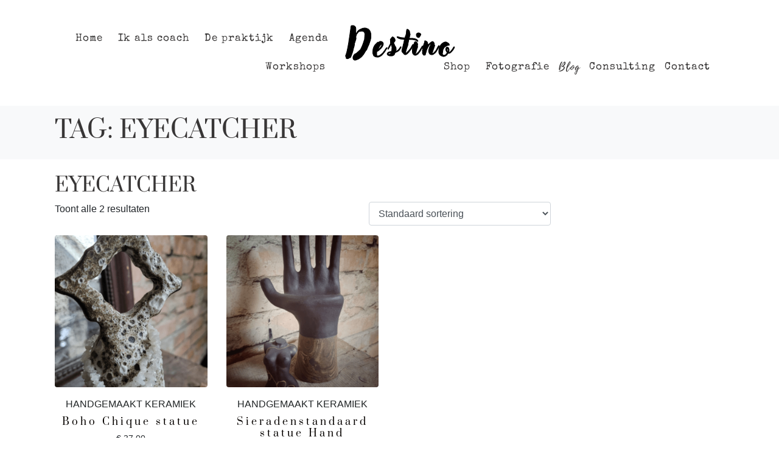

--- FILE ---
content_type: text/css
request_url: https://destino79.nl/wp-content/uploads/elementor/css/post-159.css?ver=1768124402
body_size: 342
content:
.elementor-kit-159{--e-global-color-primary:#383636;--e-global-color-secondary:#BAAA9D;--e-global-color-text:#383636;--e-global-color-accent:#383636;--e-global-typography-primary-font-family:"Bentham";--e-global-typography-primary-font-weight:500;font-family:"Bentham", Sans-serif;font-weight:400;}.elementor-kit-159 button,.elementor-kit-159 input[type="button"],.elementor-kit-159 input[type="submit"],.elementor-kit-159 .elementor-button{background-color:#BAAA9D;font-family:"Karla", Sans-serif;font-size:13px;letter-spacing:7px;color:#FFFFFF;border-style:solid;border-width:0px 0px 0px 0px;border-color:#BAAA9D;border-radius:0px 0px 0px 0px;}.elementor-kit-159 button:hover,.elementor-kit-159 button:focus,.elementor-kit-159 input[type="button"]:hover,.elementor-kit-159 input[type="button"]:focus,.elementor-kit-159 input[type="submit"]:hover,.elementor-kit-159 input[type="submit"]:focus,.elementor-kit-159 .elementor-button:hover,.elementor-kit-159 .elementor-button:focus{background-color:#383636;color:#FFFFFF;}.elementor-kit-159 e-page-transition{background-color:#FFBC7D;}.elementor-kit-159 a{color:#070000;font-weight:300;font-style:normal;}.elementor-kit-159 a:hover{color:#383636;}.elementor-kit-159 h1{color:#383636;font-family:"Prata", Sans-serif;font-size:50px;font-weight:500;text-transform:uppercase;}.elementor-kit-159 h2{color:#070300;font-family:"Prata", Sans-serif;font-size:40px;font-weight:500;letter-spacing:4px;}.elementor-kit-159 h3{color:#383636;font-family:"IM Fell Double Pica", Sans-serif;font-size:30px;font-weight:500;font-style:italic;letter-spacing:2.5px;}.elementor-kit-159 h4{color:#383636;font-family:"Bentham", Sans-serif;font-size:25px;}.elementor-kit-159 input:not([type="button"]):not([type="submit"]),.elementor-kit-159 textarea,.elementor-kit-159 .elementor-field-textual{border-radius:0px 0px 0px 0px;}.elementor-section.elementor-section-boxed > .elementor-container{max-width:1140px;}.e-con{--container-max-width:1140px;}.elementor-widget:not(:last-child){margin-block-end:20px;}.elementor-element{--widgets-spacing:20px 20px;--widgets-spacing-row:20px;--widgets-spacing-column:20px;}{}h1.entry-title{display:var(--page-title-display);}@media(max-width:1024px){.elementor-section.elementor-section-boxed > .elementor-container{max-width:1024px;}.e-con{--container-max-width:1024px;}}@media(max-width:767px){.elementor-section.elementor-section-boxed > .elementor-container{max-width:767px;}.e-con{--container-max-width:767px;}}

--- FILE ---
content_type: text/css
request_url: https://destino79.nl/wp-content/uploads/elementor/css/post-63.css?ver=1768124403
body_size: 1917
content:
.elementor-63 .elementor-element.elementor-element-42c75db:not(.elementor-motion-effects-element-type-background), .elementor-63 .elementor-element.elementor-element-42c75db > .elementor-motion-effects-container > .elementor-motion-effects-layer{background-color:#FFFFFF;}.elementor-63 .elementor-element.elementor-element-42c75db{transition:background 0.3s, border 0.3s, border-radius 0.3s, box-shadow 0.3s;padding:30px 0px 30px 0px;}.elementor-63 .elementor-element.elementor-element-42c75db > .elementor-background-overlay{transition:background 0.3s, border-radius 0.3s, opacity 0.3s;}.elementor-63 .elementor-element.elementor-element-a3e9ac8 > .elementor-element-populated{padding:0px 0px 0px 0px;}.elementor-63 .elementor-element.elementor-element-d96ea00{margin-top:0px;margin-bottom:0px;padding:0px 0px 0px 0px;}.elementor-bc-flex-widget .elementor-63 .elementor-element.elementor-element-4c1b8dd.elementor-column .elementor-widget-wrap{align-items:flex-end;}.elementor-63 .elementor-element.elementor-element-4c1b8dd.elementor-column.elementor-element[data-element_type="column"] > .elementor-widget-wrap.elementor-element-populated{align-content:flex-end;align-items:flex-end;}.elementor-63 .elementor-element.elementor-element-62b6d73 .menu-item a.hfe-menu-item{padding-left:5px;padding-right:5px;}.elementor-63 .elementor-element.elementor-element-62b6d73 .menu-item a.hfe-sub-menu-item{padding-left:calc( 5px + 20px );padding-right:5px;}.elementor-63 .elementor-element.elementor-element-62b6d73 .hfe-nav-menu__layout-vertical .menu-item ul ul a.hfe-sub-menu-item{padding-left:calc( 5px + 40px );padding-right:5px;}.elementor-63 .elementor-element.elementor-element-62b6d73 .hfe-nav-menu__layout-vertical .menu-item ul ul ul a.hfe-sub-menu-item{padding-left:calc( 5px + 60px );padding-right:5px;}.elementor-63 .elementor-element.elementor-element-62b6d73 .hfe-nav-menu__layout-vertical .menu-item ul ul ul ul a.hfe-sub-menu-item{padding-left:calc( 5px + 80px );padding-right:5px;}.elementor-63 .elementor-element.elementor-element-62b6d73 .menu-item a.hfe-menu-item, .elementor-63 .elementor-element.elementor-element-62b6d73 .menu-item a.hfe-sub-menu-item{padding-top:15px;padding-bottom:15px;}body:not(.rtl) .elementor-63 .elementor-element.elementor-element-62b6d73 .hfe-nav-menu__layout-horizontal .hfe-nav-menu > li.menu-item:not(:last-child){margin-right:5px;}body.rtl .elementor-63 .elementor-element.elementor-element-62b6d73 .hfe-nav-menu__layout-horizontal .hfe-nav-menu > li.menu-item:not(:last-child){margin-left:5px;}.elementor-63 .elementor-element.elementor-element-62b6d73 nav:not(.hfe-nav-menu__layout-horizontal) .hfe-nav-menu > li.menu-item:not(:last-child){margin-bottom:5px;}.elementor-63 .elementor-element.elementor-element-62b6d73 ul.sub-menu{width:220px;}.elementor-63 .elementor-element.elementor-element-62b6d73 .sub-menu a.hfe-sub-menu-item,
						 .elementor-63 .elementor-element.elementor-element-62b6d73 nav.hfe-dropdown li a.hfe-menu-item,
						 .elementor-63 .elementor-element.elementor-element-62b6d73 nav.hfe-dropdown li a.hfe-sub-menu-item,
						 .elementor-63 .elementor-element.elementor-element-62b6d73 nav.hfe-dropdown-expandible li a.hfe-menu-item,
						 .elementor-63 .elementor-element.elementor-element-62b6d73 nav.hfe-dropdown-expandible li a.hfe-sub-menu-item{padding-top:11px;padding-bottom:11px;}.elementor-63 .elementor-element.elementor-element-62b6d73 a.hfe-menu-item, .elementor-63 .elementor-element.elementor-element-62b6d73 a.hfe-sub-menu-item{font-family:"Special Elite", Sans-serif;font-size:17px;font-weight:400;letter-spacing:1px;}.elementor-63 .elementor-element.elementor-element-62b6d73 .menu-item a.hfe-menu-item, .elementor-63 .elementor-element.elementor-element-62b6d73 .sub-menu a.hfe-sub-menu-item{color:#000000;}.elementor-63 .elementor-element.elementor-element-62b6d73 .hfe-nav-menu-layout:not(.hfe-pointer__framed) .menu-item.parent a.hfe-menu-item:before,
								.elementor-63 .elementor-element.elementor-element-62b6d73 .hfe-nav-menu-layout:not(.hfe-pointer__framed) .menu-item.parent a.hfe-menu-item:after{background-color:#FFFFFF;}.elementor-63 .elementor-element.elementor-element-62b6d73 .hfe-nav-menu-layout:not(.hfe-pointer__framed) .menu-item.parent .sub-menu .hfe-has-submenu-container a:after{background-color:unset;}.elementor-63 .elementor-element.elementor-element-62b6d73 .hfe-pointer__framed .menu-item.parent a.hfe-menu-item:before,
								.elementor-63 .elementor-element.elementor-element-62b6d73 .hfe-pointer__framed .menu-item.parent a.hfe-menu-item:after{border-color:#FFFFFF;}.elementor-63 .elementor-element.elementor-element-62b6d73 .sub-menu,
								.elementor-63 .elementor-element.elementor-element-62b6d73 nav.hfe-dropdown,
								.elementor-63 .elementor-element.elementor-element-62b6d73 nav.hfe-dropdown-expandible,
								.elementor-63 .elementor-element.elementor-element-62b6d73 nav.hfe-dropdown .menu-item a.hfe-menu-item,
								.elementor-63 .elementor-element.elementor-element-62b6d73 nav.hfe-dropdown .menu-item a.hfe-sub-menu-item{background-color:#fff;}.elementor-63 .elementor-element.elementor-element-62b6d73 .sub-menu a.hfe-sub-menu-item:hover,
								.elementor-63 .elementor-element.elementor-element-62b6d73 .elementor-menu-toggle:hover,
								.elementor-63 .elementor-element.elementor-element-62b6d73 nav.hfe-dropdown li a.hfe-menu-item:hover,
								.elementor-63 .elementor-element.elementor-element-62b6d73 nav.hfe-dropdown li a.hfe-sub-menu-item:hover,
								.elementor-63 .elementor-element.elementor-element-62b6d73 nav.hfe-dropdown-expandible li a.hfe-menu-item:hover,
								.elementor-63 .elementor-element.elementor-element-62b6d73 nav.hfe-dropdown-expandible li a.hfe-sub-menu-item:hover{color:#BAAA9D;}.elementor-63 .elementor-element.elementor-element-62b6d73 .sub-menu li.menu-item:not(:last-child),
						.elementor-63 .elementor-element.elementor-element-62b6d73 nav.hfe-dropdown li.menu-item:not(:last-child),
						.elementor-63 .elementor-element.elementor-element-62b6d73 nav.hfe-dropdown-expandible li.menu-item:not(:last-child){border-bottom-style:none;}.elementor-63 .elementor-element.elementor-element-62b6d73 div.hfe-nav-menu-icon:hover{color:#000000;}.elementor-63 .elementor-element.elementor-element-62b6d73 div.hfe-nav-menu-icon:hover svg{fill:#000000;}.elementor-bc-flex-widget .elementor-63 .elementor-element.elementor-element-3ead4f9.elementor-column .elementor-widget-wrap{align-items:center;}.elementor-63 .elementor-element.elementor-element-3ead4f9.elementor-column.elementor-element[data-element_type="column"] > .elementor-widget-wrap.elementor-element-populated{align-content:center;align-items:center;}.elementor-63 .elementor-element.elementor-element-3ead4f9.elementor-column > .elementor-widget-wrap{justify-content:center;}.elementor-63 .elementor-element.elementor-element-ffd82dc{width:auto;max-width:auto;text-align:center;}.elementor-63 .elementor-element.elementor-element-ffd82dc .elementor-heading-title{font-family:"Adlery swash", Sans-serif;font-size:55px;-webkit-text-stroke-width:1px;stroke-width:1px;-webkit-text-stroke-color:#000;stroke:#000;color:#000000;}.elementor-bc-flex-widget .elementor-63 .elementor-element.elementor-element-56577db.elementor-column .elementor-widget-wrap{align-items:flex-end;}.elementor-63 .elementor-element.elementor-element-56577db.elementor-column.elementor-element[data-element_type="column"] > .elementor-widget-wrap.elementor-element-populated{align-content:flex-end;align-items:flex-end;}.elementor-63 .elementor-element.elementor-element-6e13614 .menu-item a.hfe-menu-item{padding-left:5px;padding-right:5px;}.elementor-63 .elementor-element.elementor-element-6e13614 .menu-item a.hfe-sub-menu-item{padding-left:calc( 5px + 20px );padding-right:5px;}.elementor-63 .elementor-element.elementor-element-6e13614 .hfe-nav-menu__layout-vertical .menu-item ul ul a.hfe-sub-menu-item{padding-left:calc( 5px + 40px );padding-right:5px;}.elementor-63 .elementor-element.elementor-element-6e13614 .hfe-nav-menu__layout-vertical .menu-item ul ul ul a.hfe-sub-menu-item{padding-left:calc( 5px + 60px );padding-right:5px;}.elementor-63 .elementor-element.elementor-element-6e13614 .hfe-nav-menu__layout-vertical .menu-item ul ul ul ul a.hfe-sub-menu-item{padding-left:calc( 5px + 80px );padding-right:5px;}.elementor-63 .elementor-element.elementor-element-6e13614 .menu-item a.hfe-menu-item, .elementor-63 .elementor-element.elementor-element-6e13614 .menu-item a.hfe-sub-menu-item{padding-top:15px;padding-bottom:15px;}body:not(.rtl) .elementor-63 .elementor-element.elementor-element-6e13614 .hfe-nav-menu__layout-horizontal .hfe-nav-menu > li.menu-item:not(:last-child){margin-right:5px;}body.rtl .elementor-63 .elementor-element.elementor-element-6e13614 .hfe-nav-menu__layout-horizontal .hfe-nav-menu > li.menu-item:not(:last-child){margin-left:5px;}.elementor-63 .elementor-element.elementor-element-6e13614 nav:not(.hfe-nav-menu__layout-horizontal) .hfe-nav-menu > li.menu-item:not(:last-child){margin-bottom:5px;}.elementor-63 .elementor-element.elementor-element-6e13614 ul.sub-menu{width:220px;}.elementor-63 .elementor-element.elementor-element-6e13614 .sub-menu a.hfe-sub-menu-item,
						 .elementor-63 .elementor-element.elementor-element-6e13614 nav.hfe-dropdown li a.hfe-menu-item,
						 .elementor-63 .elementor-element.elementor-element-6e13614 nav.hfe-dropdown li a.hfe-sub-menu-item,
						 .elementor-63 .elementor-element.elementor-element-6e13614 nav.hfe-dropdown-expandible li a.hfe-menu-item,
						 .elementor-63 .elementor-element.elementor-element-6e13614 nav.hfe-dropdown-expandible li a.hfe-sub-menu-item{padding-top:11px;padding-bottom:11px;}.elementor-63 .elementor-element.elementor-element-6e13614 a.hfe-menu-item, .elementor-63 .elementor-element.elementor-element-6e13614 a.hfe-sub-menu-item{font-family:"Special Elite", Sans-serif;font-size:17px;font-weight:400;letter-spacing:1px;}.elementor-63 .elementor-element.elementor-element-6e13614 .menu-item a.hfe-menu-item, .elementor-63 .elementor-element.elementor-element-6e13614 .sub-menu a.hfe-sub-menu-item{color:#000000;}.elementor-63 .elementor-element.elementor-element-6e13614 .menu-item a.hfe-menu-item:hover,
								.elementor-63 .elementor-element.elementor-element-6e13614 .sub-menu a.hfe-sub-menu-item:hover,
								.elementor-63 .elementor-element.elementor-element-6e13614 .menu-item.current-menu-item a.hfe-menu-item,
								.elementor-63 .elementor-element.elementor-element-6e13614 .menu-item a.hfe-menu-item.highlighted,
								.elementor-63 .elementor-element.elementor-element-6e13614 .menu-item a.hfe-menu-item:focus{color:#000000;}.elementor-63 .elementor-element.elementor-element-6e13614 .hfe-nav-menu-layout:not(.hfe-pointer__framed) .menu-item.parent a.hfe-menu-item:before,
								.elementor-63 .elementor-element.elementor-element-6e13614 .hfe-nav-menu-layout:not(.hfe-pointer__framed) .menu-item.parent a.hfe-menu-item:after{background-color:#FFFFFF;}.elementor-63 .elementor-element.elementor-element-6e13614 .hfe-nav-menu-layout:not(.hfe-pointer__framed) .menu-item.parent .sub-menu .hfe-has-submenu-container a:after{background-color:unset;}.elementor-63 .elementor-element.elementor-element-6e13614 .hfe-pointer__framed .menu-item.parent a.hfe-menu-item:before,
								.elementor-63 .elementor-element.elementor-element-6e13614 .hfe-pointer__framed .menu-item.parent a.hfe-menu-item:after{border-color:#FFFFFF;}.elementor-63 .elementor-element.elementor-element-6e13614 .sub-menu,
								.elementor-63 .elementor-element.elementor-element-6e13614 nav.hfe-dropdown,
								.elementor-63 .elementor-element.elementor-element-6e13614 nav.hfe-dropdown-expandible,
								.elementor-63 .elementor-element.elementor-element-6e13614 nav.hfe-dropdown .menu-item a.hfe-menu-item,
								.elementor-63 .elementor-element.elementor-element-6e13614 nav.hfe-dropdown .menu-item a.hfe-sub-menu-item{background-color:#fff;}.elementor-63 .elementor-element.elementor-element-6e13614 .sub-menu a.hfe-sub-menu-item:hover,
								.elementor-63 .elementor-element.elementor-element-6e13614 .elementor-menu-toggle:hover,
								.elementor-63 .elementor-element.elementor-element-6e13614 nav.hfe-dropdown li a.hfe-menu-item:hover,
								.elementor-63 .elementor-element.elementor-element-6e13614 nav.hfe-dropdown li a.hfe-sub-menu-item:hover,
								.elementor-63 .elementor-element.elementor-element-6e13614 nav.hfe-dropdown-expandible li a.hfe-menu-item:hover,
								.elementor-63 .elementor-element.elementor-element-6e13614 nav.hfe-dropdown-expandible li a.hfe-sub-menu-item:hover{color:#BAAA9D;}.elementor-63 .elementor-element.elementor-element-6e13614 .sub-menu li.menu-item:not(:last-child),
						.elementor-63 .elementor-element.elementor-element-6e13614 nav.hfe-dropdown li.menu-item:not(:last-child),
						.elementor-63 .elementor-element.elementor-element-6e13614 nav.hfe-dropdown-expandible li.menu-item:not(:last-child){border-bottom-style:none;}.elementor-63 .elementor-element.elementor-element-6e13614 div.hfe-nav-menu-icon:hover{color:#000000;}.elementor-63 .elementor-element.elementor-element-6e13614 div.hfe-nav-menu-icon:hover svg{fill:#000000;}.elementor-63 .elementor-element.elementor-element-cb8001d:not(.elementor-motion-effects-element-type-background), .elementor-63 .elementor-element.elementor-element-cb8001d > .elementor-motion-effects-container > .elementor-motion-effects-layer{background-color:#FFFFFF;}.elementor-63 .elementor-element.elementor-element-cb8001d{transition:background 0.3s, border 0.3s, border-radius 0.3s, box-shadow 0.3s;padding:30px 0px 30px 0px;}.elementor-63 .elementor-element.elementor-element-cb8001d > .elementor-background-overlay{transition:background 0.3s, border-radius 0.3s, opacity 0.3s;}.elementor-63 .elementor-element.elementor-element-e17a6ea > .elementor-element-populated{padding:0px 0px 0px 0px;}.elementor-63 .elementor-element.elementor-element-110c895{margin-top:0px;margin-bottom:0px;padding:0px 0px 0px 0px;}.elementor-bc-flex-widget .elementor-63 .elementor-element.elementor-element-d3c6ae5.elementor-column .elementor-widget-wrap{align-items:flex-end;}.elementor-63 .elementor-element.elementor-element-d3c6ae5.elementor-column.elementor-element[data-element_type="column"] > .elementor-widget-wrap.elementor-element-populated{align-content:flex-end;align-items:flex-end;}.elementor-63 .elementor-element.elementor-element-bb72f0e .menu-item a.hfe-menu-item{padding-left:5px;padding-right:5px;}.elementor-63 .elementor-element.elementor-element-bb72f0e .menu-item a.hfe-sub-menu-item{padding-left:calc( 5px + 20px );padding-right:5px;}.elementor-63 .elementor-element.elementor-element-bb72f0e .hfe-nav-menu__layout-vertical .menu-item ul ul a.hfe-sub-menu-item{padding-left:calc( 5px + 40px );padding-right:5px;}.elementor-63 .elementor-element.elementor-element-bb72f0e .hfe-nav-menu__layout-vertical .menu-item ul ul ul a.hfe-sub-menu-item{padding-left:calc( 5px + 60px );padding-right:5px;}.elementor-63 .elementor-element.elementor-element-bb72f0e .hfe-nav-menu__layout-vertical .menu-item ul ul ul ul a.hfe-sub-menu-item{padding-left:calc( 5px + 80px );padding-right:5px;}.elementor-63 .elementor-element.elementor-element-bb72f0e .menu-item a.hfe-menu-item, .elementor-63 .elementor-element.elementor-element-bb72f0e .menu-item a.hfe-sub-menu-item{padding-top:15px;padding-bottom:15px;}body:not(.rtl) .elementor-63 .elementor-element.elementor-element-bb72f0e .hfe-nav-menu__layout-horizontal .hfe-nav-menu > li.menu-item:not(:last-child){margin-right:5px;}body.rtl .elementor-63 .elementor-element.elementor-element-bb72f0e .hfe-nav-menu__layout-horizontal .hfe-nav-menu > li.menu-item:not(:last-child){margin-left:5px;}.elementor-63 .elementor-element.elementor-element-bb72f0e nav:not(.hfe-nav-menu__layout-horizontal) .hfe-nav-menu > li.menu-item:not(:last-child){margin-bottom:5px;}.elementor-63 .elementor-element.elementor-element-bb72f0e ul.sub-menu{width:220px;}.elementor-63 .elementor-element.elementor-element-bb72f0e .sub-menu a.hfe-sub-menu-item,
						 .elementor-63 .elementor-element.elementor-element-bb72f0e nav.hfe-dropdown li a.hfe-menu-item,
						 .elementor-63 .elementor-element.elementor-element-bb72f0e nav.hfe-dropdown li a.hfe-sub-menu-item,
						 .elementor-63 .elementor-element.elementor-element-bb72f0e nav.hfe-dropdown-expandible li a.hfe-menu-item,
						 .elementor-63 .elementor-element.elementor-element-bb72f0e nav.hfe-dropdown-expandible li a.hfe-sub-menu-item{padding-top:11px;padding-bottom:11px;}.elementor-63 .elementor-element.elementor-element-bb72f0e a.hfe-menu-item, .elementor-63 .elementor-element.elementor-element-bb72f0e a.hfe-sub-menu-item{font-family:"Special Elite", Sans-serif;font-size:17px;font-weight:400;letter-spacing:1px;}.elementor-63 .elementor-element.elementor-element-bb72f0e .menu-item a.hfe-menu-item, .elementor-63 .elementor-element.elementor-element-bb72f0e .sub-menu a.hfe-sub-menu-item{color:#000000;}.elementor-63 .elementor-element.elementor-element-bb72f0e .hfe-nav-menu-layout:not(.hfe-pointer__framed) .menu-item.parent a.hfe-menu-item:before,
								.elementor-63 .elementor-element.elementor-element-bb72f0e .hfe-nav-menu-layout:not(.hfe-pointer__framed) .menu-item.parent a.hfe-menu-item:after{background-color:#FFFFFF;}.elementor-63 .elementor-element.elementor-element-bb72f0e .hfe-nav-menu-layout:not(.hfe-pointer__framed) .menu-item.parent .sub-menu .hfe-has-submenu-container a:after{background-color:unset;}.elementor-63 .elementor-element.elementor-element-bb72f0e .hfe-pointer__framed .menu-item.parent a.hfe-menu-item:before,
								.elementor-63 .elementor-element.elementor-element-bb72f0e .hfe-pointer__framed .menu-item.parent a.hfe-menu-item:after{border-color:#FFFFFF;}.elementor-63 .elementor-element.elementor-element-bb72f0e .sub-menu,
								.elementor-63 .elementor-element.elementor-element-bb72f0e nav.hfe-dropdown,
								.elementor-63 .elementor-element.elementor-element-bb72f0e nav.hfe-dropdown-expandible,
								.elementor-63 .elementor-element.elementor-element-bb72f0e nav.hfe-dropdown .menu-item a.hfe-menu-item,
								.elementor-63 .elementor-element.elementor-element-bb72f0e nav.hfe-dropdown .menu-item a.hfe-sub-menu-item{background-color:#fff;}.elementor-63 .elementor-element.elementor-element-bb72f0e .sub-menu a.hfe-sub-menu-item:hover,
								.elementor-63 .elementor-element.elementor-element-bb72f0e .elementor-menu-toggle:hover,
								.elementor-63 .elementor-element.elementor-element-bb72f0e nav.hfe-dropdown li a.hfe-menu-item:hover,
								.elementor-63 .elementor-element.elementor-element-bb72f0e nav.hfe-dropdown li a.hfe-sub-menu-item:hover,
								.elementor-63 .elementor-element.elementor-element-bb72f0e nav.hfe-dropdown-expandible li a.hfe-menu-item:hover,
								.elementor-63 .elementor-element.elementor-element-bb72f0e nav.hfe-dropdown-expandible li a.hfe-sub-menu-item:hover{color:#BAAA9D;}.elementor-63 .elementor-element.elementor-element-bb72f0e .sub-menu li.menu-item:not(:last-child),
						.elementor-63 .elementor-element.elementor-element-bb72f0e nav.hfe-dropdown li.menu-item:not(:last-child),
						.elementor-63 .elementor-element.elementor-element-bb72f0e nav.hfe-dropdown-expandible li.menu-item:not(:last-child){border-bottom-style:none;}.elementor-63 .elementor-element.elementor-element-bb72f0e div.hfe-nav-menu-icon:hover{color:#000000;}.elementor-63 .elementor-element.elementor-element-bb72f0e div.hfe-nav-menu-icon:hover svg{fill:#000000;}.elementor-bc-flex-widget .elementor-63 .elementor-element.elementor-element-36ed280.elementor-column .elementor-widget-wrap{align-items:center;}.elementor-63 .elementor-element.elementor-element-36ed280.elementor-column.elementor-element[data-element_type="column"] > .elementor-widget-wrap.elementor-element-populated{align-content:center;align-items:center;}.elementor-63 .elementor-element.elementor-element-36ed280.elementor-column > .elementor-widget-wrap{justify-content:center;}.elementor-63 .elementor-element.elementor-element-bd31980{width:auto;max-width:auto;text-align:center;}.elementor-63 .elementor-element.elementor-element-bd31980 .elementor-heading-title{font-family:"Adlery swash", Sans-serif;font-size:55px;-webkit-text-stroke-width:1px;stroke-width:1px;-webkit-text-stroke-color:#000;stroke:#000;color:#000000;}.elementor-theme-builder-content-area{height:400px;}.elementor-location-header:before, .elementor-location-footer:before{content:"";display:table;clear:both;}@media(min-width:768px){.elementor-63 .elementor-element.elementor-element-4c1b8dd{width:43.763%;}.elementor-63 .elementor-element.elementor-element-3ead4f9{width:11.984%;}.elementor-63 .elementor-element.elementor-element-56577db{width:43.89%;}}@media(max-width:1024px) and (min-width:768px){.elementor-63 .elementor-element.elementor-element-a3e9ac8{width:60%;}.elementor-63 .elementor-element.elementor-element-e17a6ea{width:60%;}}@media(max-width:1024px){.elementor-63 .elementor-element.elementor-element-a3e9ac8 > .elementor-element-populated{padding:12px 10px 0px 0px;}body:not(.rtl) .elementor-63 .elementor-element.elementor-element-62b6d73.hfe-nav-menu__breakpoint-tablet .hfe-nav-menu__layout-horizontal .hfe-nav-menu > li.menu-item:not(:last-child){margin-right:0px;}body .elementor-63 .elementor-element.elementor-element-62b6d73 nav.hfe-nav-menu__layout-vertical .hfe-nav-menu > li.menu-item:not(:last-child){margin-bottom:0px;}.elementor-63 .elementor-element.elementor-element-62b6d73 .sub-menu li a.hfe-sub-menu-item,
						.elementor-63 .elementor-element.elementor-element-62b6d73 nav.hfe-dropdown li a.hfe-menu-item,
						.elementor-63 .elementor-element.elementor-element-62b6d73 nav.hfe-dropdown-expandible li a.hfe-menu-item{padding-left:25px;padding-right:25px;}.elementor-63 .elementor-element.elementor-element-62b6d73 nav.hfe-dropdown-expandible a.hfe-sub-menu-item,
						.elementor-63 .elementor-element.elementor-element-62b6d73 nav.hfe-dropdown li a.hfe-sub-menu-item{padding-left:calc( 25px + 20px );padding-right:25px;}.elementor-63 .elementor-element.elementor-element-62b6d73 .hfe-dropdown .menu-item ul ul a.hfe-sub-menu-item,
						.elementor-63 .elementor-element.elementor-element-62b6d73 .hfe-dropdown-expandible .menu-item ul ul a.hfe-sub-menu-item{padding-left:calc( 25px + 40px );padding-right:25px;}.elementor-63 .elementor-element.elementor-element-62b6d73 .hfe-dropdown .menu-item ul ul ul a.hfe-sub-menu-item,
						.elementor-63 .elementor-element.elementor-element-62b6d73 .hfe-dropdown-expandible .menu-item ul ul ul a.hfe-sub-menu-item{padding-left:calc( 25px + 60px );padding-right:25px;}.elementor-63 .elementor-element.elementor-element-62b6d73 .hfe-dropdown .menu-item ul ul ul ul a.hfe-sub-menu-item,
						.elementor-63 .elementor-element.elementor-element-62b6d73 .hfe-dropdown-expandible .menu-item ul ul ul ul a.hfe-sub-menu-item{padding-left:calc( 25px + 80px );padding-right:25px;}body:not(.rtl) .elementor-63 .elementor-element.elementor-element-6e13614.hfe-nav-menu__breakpoint-tablet .hfe-nav-menu__layout-horizontal .hfe-nav-menu > li.menu-item:not(:last-child){margin-right:0px;}body .elementor-63 .elementor-element.elementor-element-6e13614 nav.hfe-nav-menu__layout-vertical .hfe-nav-menu > li.menu-item:not(:last-child){margin-bottom:0px;}.elementor-63 .elementor-element.elementor-element-6e13614 .sub-menu li a.hfe-sub-menu-item,
						.elementor-63 .elementor-element.elementor-element-6e13614 nav.hfe-dropdown li a.hfe-menu-item,
						.elementor-63 .elementor-element.elementor-element-6e13614 nav.hfe-dropdown-expandible li a.hfe-menu-item{padding-left:25px;padding-right:25px;}.elementor-63 .elementor-element.elementor-element-6e13614 nav.hfe-dropdown-expandible a.hfe-sub-menu-item,
						.elementor-63 .elementor-element.elementor-element-6e13614 nav.hfe-dropdown li a.hfe-sub-menu-item{padding-left:calc( 25px + 20px );padding-right:25px;}.elementor-63 .elementor-element.elementor-element-6e13614 .hfe-dropdown .menu-item ul ul a.hfe-sub-menu-item,
						.elementor-63 .elementor-element.elementor-element-6e13614 .hfe-dropdown-expandible .menu-item ul ul a.hfe-sub-menu-item{padding-left:calc( 25px + 40px );padding-right:25px;}.elementor-63 .elementor-element.elementor-element-6e13614 .hfe-dropdown .menu-item ul ul ul a.hfe-sub-menu-item,
						.elementor-63 .elementor-element.elementor-element-6e13614 .hfe-dropdown-expandible .menu-item ul ul ul a.hfe-sub-menu-item{padding-left:calc( 25px + 60px );padding-right:25px;}.elementor-63 .elementor-element.elementor-element-6e13614 .hfe-dropdown .menu-item ul ul ul ul a.hfe-sub-menu-item,
						.elementor-63 .elementor-element.elementor-element-6e13614 .hfe-dropdown-expandible .menu-item ul ul ul ul a.hfe-sub-menu-item{padding-left:calc( 25px + 80px );padding-right:25px;}.elementor-63 .elementor-element.elementor-element-e17a6ea > .elementor-element-populated{padding:12px 10px 0px 0px;}body:not(.rtl) .elementor-63 .elementor-element.elementor-element-bb72f0e.hfe-nav-menu__breakpoint-tablet .hfe-nav-menu__layout-horizontal .hfe-nav-menu > li.menu-item:not(:last-child){margin-right:0px;}body .elementor-63 .elementor-element.elementor-element-bb72f0e nav.hfe-nav-menu__layout-vertical .hfe-nav-menu > li.menu-item:not(:last-child){margin-bottom:0px;}.elementor-63 .elementor-element.elementor-element-bb72f0e .sub-menu li a.hfe-sub-menu-item,
						.elementor-63 .elementor-element.elementor-element-bb72f0e nav.hfe-dropdown li a.hfe-menu-item,
						.elementor-63 .elementor-element.elementor-element-bb72f0e nav.hfe-dropdown-expandible li a.hfe-menu-item{padding-left:25px;padding-right:25px;}.elementor-63 .elementor-element.elementor-element-bb72f0e nav.hfe-dropdown-expandible a.hfe-sub-menu-item,
						.elementor-63 .elementor-element.elementor-element-bb72f0e nav.hfe-dropdown li a.hfe-sub-menu-item{padding-left:calc( 25px + 20px );padding-right:25px;}.elementor-63 .elementor-element.elementor-element-bb72f0e .hfe-dropdown .menu-item ul ul a.hfe-sub-menu-item,
						.elementor-63 .elementor-element.elementor-element-bb72f0e .hfe-dropdown-expandible .menu-item ul ul a.hfe-sub-menu-item{padding-left:calc( 25px + 40px );padding-right:25px;}.elementor-63 .elementor-element.elementor-element-bb72f0e .hfe-dropdown .menu-item ul ul ul a.hfe-sub-menu-item,
						.elementor-63 .elementor-element.elementor-element-bb72f0e .hfe-dropdown-expandible .menu-item ul ul ul a.hfe-sub-menu-item{padding-left:calc( 25px + 60px );padding-right:25px;}.elementor-63 .elementor-element.elementor-element-bb72f0e .hfe-dropdown .menu-item ul ul ul ul a.hfe-sub-menu-item,
						.elementor-63 .elementor-element.elementor-element-bb72f0e .hfe-dropdown-expandible .menu-item ul ul ul ul a.hfe-sub-menu-item{padding-left:calc( 25px + 80px );padding-right:25px;}}@media(max-width:767px){.elementor-63 .elementor-element.elementor-element-a3e9ac8 > .elementor-element-populated{margin:0px 0px 0px 0px;--e-column-margin-right:0px;--e-column-margin-left:0px;}body:not(.rtl) .elementor-63 .elementor-element.elementor-element-62b6d73.hfe-nav-menu__breakpoint-mobile .hfe-nav-menu__layout-horizontal .hfe-nav-menu > li.menu-item:not(:last-child){margin-right:0px;}body .elementor-63 .elementor-element.elementor-element-62b6d73 nav.hfe-nav-menu__layout-vertical .hfe-nav-menu > li.menu-item:not(:last-child){margin-bottom:0px;}body:not(.rtl) .elementor-63 .elementor-element.elementor-element-6e13614.hfe-nav-menu__breakpoint-mobile .hfe-nav-menu__layout-horizontal .hfe-nav-menu > li.menu-item:not(:last-child){margin-right:0px;}body .elementor-63 .elementor-element.elementor-element-6e13614 nav.hfe-nav-menu__layout-vertical .hfe-nav-menu > li.menu-item:not(:last-child){margin-bottom:0px;}.elementor-63 .elementor-element.elementor-element-e17a6ea > .elementor-element-populated{margin:0px 0px 0px 0px;--e-column-margin-right:0px;--e-column-margin-left:0px;}body:not(.rtl) .elementor-63 .elementor-element.elementor-element-bb72f0e.hfe-nav-menu__breakpoint-mobile .hfe-nav-menu__layout-horizontal .hfe-nav-menu > li.menu-item:not(:last-child){margin-right:0px;}body .elementor-63 .elementor-element.elementor-element-bb72f0e nav.hfe-nav-menu__layout-vertical .hfe-nav-menu > li.menu-item:not(:last-child){margin-bottom:0px;}.elementor-63 .elementor-element.elementor-element-bd31980 > .elementor-widget-container{margin:-50px 0px 0px 0px;}}/* Start custom CSS for navigation-menu, class: .elementor-element-62b6d73 */.hfe-menu-item:hover, .menu-item:hover {
    color: black!important;
}

.elementor-63 .elementor-element.elementor-element-62b6d73 .hfe-nav-menu-layout:not(.hfe-pointer__framed) .menu-item.parent a.hfe-menu-item:after{
    
    height: 10px !important;
}

.menu-item a::after {
background: url(https://destino79.nl/wp-content/uploads/2022/05/brush-stroke-grunge-transparent-background-6.png);
background-repeat: no-repeat;
background-size: 100% 95%;
padding: 8px 0;
}/* End custom CSS */
/* Start custom CSS for navigation-menu, class: .elementor-element-6e13614 */.hfe-menu-item:hover, .menu-item:hover {
    color: black!important;
}

@font-face {
  font-family: Playlist Script;
  src: url(https://destino79.nl/wp-content/uploads/2022/05/Playlist-Script.ttf);
}

#menu-item-433 a {
font-family: "Playlist Script" !important;
}/* End custom CSS */
/* Start custom CSS for navigation-menu, class: .elementor-element-bb72f0e */.hfe-menu-item:hover, .menu-item:hover {
    color: black!important;
}

.elementor-63 .elementor-element.elementor-element-62b6d73 .hfe-nav-menu-layout:not(.hfe-pointer__framed) .menu-item.parent a.hfe-menu-item:after{
    
    height: 10px !important;
}

.menu-item a::after {
background: url(https://destino79.nl/wp-content/uploads/2022/05/brush-stroke-grunge-transparent-background-6.png);
background-repeat: no-repeat;
background-size: 100% 95%;
padding: 8px 0;
}/* End custom CSS */
/* Start Custom Fonts CSS */@font-face {
	font-family: 'Adlery swash';
	font-style: normal;
	font-weight: normal;
	font-display: auto;
	src: url('https://destino79.nl/wp-content/uploads/2022/05/Adlery-Pro-trial.ttf') format('truetype');
}
/* End Custom Fonts CSS */

--- FILE ---
content_type: text/css
request_url: https://destino79.nl/wp-content/uploads/elementor/css/post-70.css?ver=1768124403
body_size: 602
content:
.elementor-70 .elementor-element.elementor-element-0a98dd8{--divider-border-style:solid;--divider-color:#000;--divider-border-width:1px;}.elementor-70 .elementor-element.elementor-element-0a98dd8 .elementor-divider-separator{width:100%;}.elementor-70 .elementor-element.elementor-element-0a98dd8 .elementor-divider{padding-block-start:15px;padding-block-end:15px;}.elementor-70 .elementor-element.elementor-element-ed33e60:not(.elementor-motion-effects-element-type-background), .elementor-70 .elementor-element.elementor-element-ed33e60 > .elementor-motion-effects-container > .elementor-motion-effects-layer{background-color:#FFFFFF;}.elementor-70 .elementor-element.elementor-element-ed33e60, .elementor-70 .elementor-element.elementor-element-ed33e60 > .elementor-background-overlay{border-radius:1px 0px 0px 0px;}.elementor-70 .elementor-element.elementor-element-ed33e60{transition:background 0.3s, border 0.3s, border-radius 0.3s, box-shadow 0.3s;padding:45px 0px 45px 0px;}.elementor-70 .elementor-element.elementor-element-ed33e60 > .elementor-background-overlay{transition:background 0.3s, border-radius 0.3s, opacity 0.3s;}.elementor-bc-flex-widget .elementor-70 .elementor-element.elementor-element-686f310.elementor-column .elementor-widget-wrap{align-items:center;}.elementor-70 .elementor-element.elementor-element-686f310.elementor-column.elementor-element[data-element_type="column"] > .elementor-widget-wrap.elementor-element-populated{align-content:center;align-items:center;}.elementor-70 .elementor-element.elementor-element-78dc164 > .elementor-widget-container{margin:0px 0px 0px 20px;}.elementor-70 .elementor-element.elementor-element-78dc164{text-align:start;}.elementor-70 .elementor-element.elementor-element-78dc164 img{max-width:230px;height:31px;}.elementor-70 .elementor-element.elementor-element-f885814 .elementor-icon-list-icon i{transition:color 0.3s;}.elementor-70 .elementor-element.elementor-element-f885814 .elementor-icon-list-icon svg{transition:fill 0.3s;}.elementor-70 .elementor-element.elementor-element-f885814{--e-icon-list-icon-size:14px;--icon-vertical-offset:0px;}.elementor-70 .elementor-element.elementor-element-f885814 .elementor-icon-list-text{transition:color 0.3s;}.elementor-bc-flex-widget .elementor-70 .elementor-element.elementor-element-ccb70f7.elementor-column .elementor-widget-wrap{align-items:center;}.elementor-70 .elementor-element.elementor-element-ccb70f7.elementor-column.elementor-element[data-element_type="column"] > .elementor-widget-wrap.elementor-element-populated{align-content:center;align-items:center;}.elementor-70 .elementor-element.elementor-element-ccb70f7 > .elementor-element-populated{margin:0px 0px 0px 0px;--e-column-margin-right:0px;--e-column-margin-left:0px;padding:0px 0px 0px 0px;}.elementor-70 .elementor-element.elementor-element-c0c2577 > .elementor-widget-container{margin:-14px 0px 0px 020px;}.elementor-70 .elementor-element.elementor-element-c0c2577{text-align:start;}.elementor-70 .elementor-element.elementor-element-c0c2577 .elementor-heading-title{font-family:"Karla", Sans-serif;font-size:16px;font-style:italic;letter-spacing:0.7px;color:#7A7A7A;}.elementor-bc-flex-widget .elementor-70 .elementor-element.elementor-element-0b54b6f.elementor-column .elementor-widget-wrap{align-items:center;}.elementor-70 .elementor-element.elementor-element-0b54b6f.elementor-column.elementor-element[data-element_type="column"] > .elementor-widget-wrap.elementor-element-populated{align-content:center;align-items:center;}.elementor-70 .elementor-element.elementor-element-077c954{--grid-template-columns:repeat(0, auto);--icon-size:10px;--grid-column-gap:11px;--grid-row-gap:0px;}.elementor-70 .elementor-element.elementor-element-077c954 .elementor-widget-container{text-align:right;}.elementor-70 .elementor-element.elementor-element-077c954 > .elementor-widget-container{margin:0px 0px 0px 0px;}.elementor-70 .elementor-element.elementor-element-077c954 .elementor-social-icon{background-color:#000000;}.elementor-70 .elementor-element.elementor-element-077c954 .elementor-social-icon:hover i{color:#BAAA9D;}.elementor-70 .elementor-element.elementor-element-077c954 .elementor-social-icon:hover svg{fill:#BAAA9D;}.elementor-theme-builder-content-area{height:400px;}.elementor-location-header:before, .elementor-location-footer:before{content:"";display:table;clear:both;}@media(min-width:768px){.elementor-70 .elementor-element.elementor-element-ccb70f7{width:29.417%;}.elementor-70 .elementor-element.elementor-element-0b54b6f{width:20.522%;}}@media(max-width:1024px){.elementor-70 .elementor-element.elementor-element-686f310 > .elementor-element-populated{padding:0px 0px 0px 0px;}.elementor-70 .elementor-element.elementor-element-78dc164 > .elementor-widget-container{margin:0px 0px 0px 10px;}.elementor-70 .elementor-element.elementor-element-ccb70f7 > .elementor-element-populated{margin:3px 0px 0px 0px;--e-column-margin-right:0px;--e-column-margin-left:0px;}.elementor-70 .elementor-element.elementor-element-c0c2577 > .elementor-widget-container{margin:-14px 0px 0px 10px;}}@media(max-width:767px){.elementor-70 .elementor-element.elementor-element-686f310 > .elementor-element-populated{padding:0px 0px 0px 20px;}.elementor-70 .elementor-element.elementor-element-78dc164 > .elementor-widget-container{margin:0px 0px 0px 0px;}.elementor-70 .elementor-element.elementor-element-78dc164{text-align:center;}.elementor-70 .elementor-element.elementor-element-ccb70f7{width:15%;}.elementor-70 .elementor-element.elementor-element-ccb70f7 > .elementor-element-populated{margin:20px 0px 0px 20px;--e-column-margin-right:0px;--e-column-margin-left:20px;}.elementor-70 .elementor-element.elementor-element-c0c2577 > .elementor-widget-container{margin:-14px 0px 0px -8px;}.elementor-70 .elementor-element.elementor-element-c0c2577{text-align:center;}.elementor-70 .elementor-element.elementor-element-0b54b6f{width:67%;}}